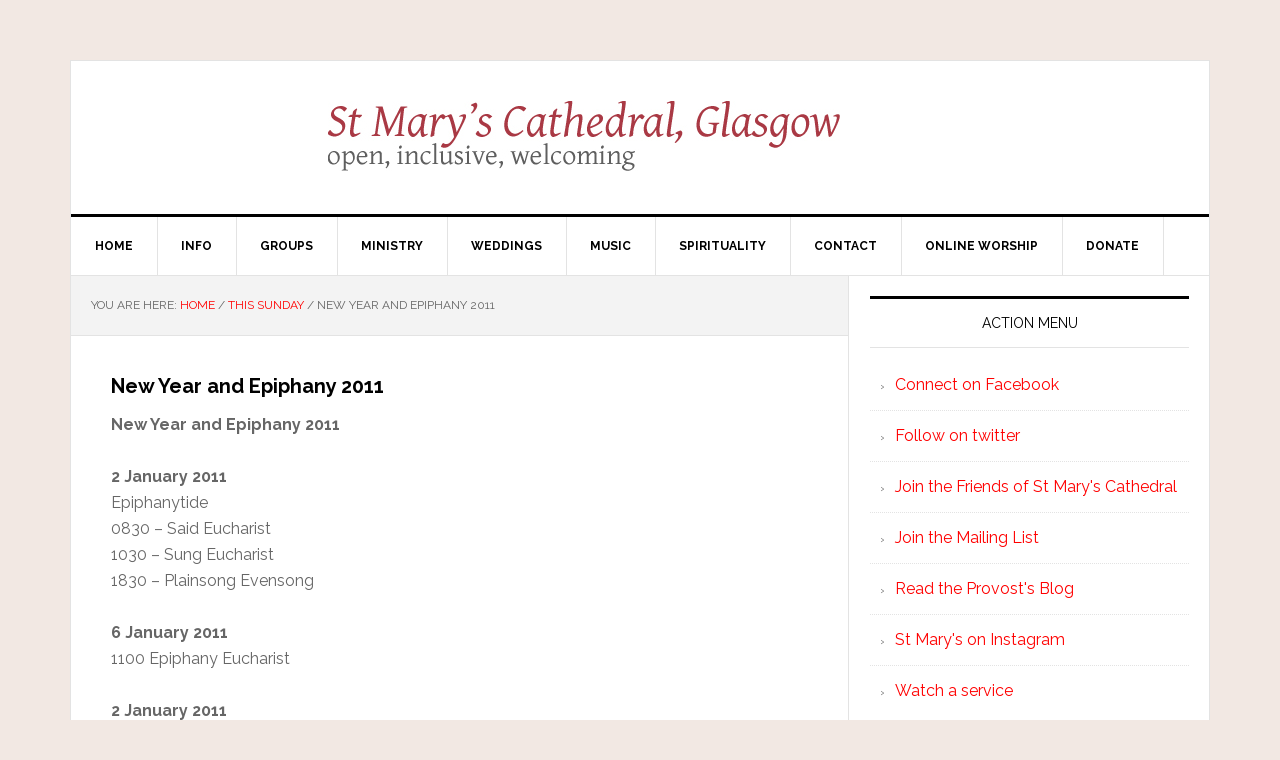

--- FILE ---
content_type: text/html; charset=UTF-8
request_url: http://thecathedral.org.uk/2010/12/06/sunday-2-january-2011/
body_size: 5918
content:
<!DOCTYPE html>
<html lang="en-GB">
<head >
<meta charset="UTF-8" />
<meta name="viewport" content="width=device-width, initial-scale=1" />
<title>New Year and Epiphany 2011</title>
<meta name='robots' content='max-image-preview:large' />
<link rel='dns-prefetch' href='//fonts.googleapis.com' />
<link rel="alternate" type="application/rss+xml" title="St Mary&#039;s Cathedral, Glasgow &raquo; Feed" href="http://thecathedral.org.uk/feed/" />
<link rel="alternate" type="application/rss+xml" title="St Mary&#039;s Cathedral, Glasgow &raquo; Comments Feed" href="http://thecathedral.org.uk/comments/feed/" />
<link rel="alternate" title="oEmbed (JSON)" type="application/json+oembed" href="http://thecathedral.org.uk/wp-json/oembed/1.0/embed?url=http%3A%2F%2Fthecathedral.org.uk%2F2010%2F12%2F06%2Fsunday-2-january-2011%2F" />
<link rel="alternate" title="oEmbed (XML)" type="text/xml+oembed" href="http://thecathedral.org.uk/wp-json/oembed/1.0/embed?url=http%3A%2F%2Fthecathedral.org.uk%2F2010%2F12%2F06%2Fsunday-2-january-2011%2F&#038;format=xml" />
<link rel="canonical" href="http://thecathedral.org.uk/2010/12/06/sunday-2-january-2011/" />
<style id='wp-img-auto-sizes-contain-inline-css' type='text/css'>
img:is([sizes=auto i],[sizes^="auto," i]){contain-intrinsic-size:3000px 1500px}
/*# sourceURL=wp-img-auto-sizes-contain-inline-css */
</style>
<link rel='stylesheet' id='news-pro-theme-css' href='http://thecathedral.org.uk/wp-content/themes/news-pro/style.css?ver=3.0.2' type='text/css' media='all' />
<style id='wp-emoji-styles-inline-css' type='text/css'>

	img.wp-smiley, img.emoji {
		display: inline !important;
		border: none !important;
		box-shadow: none !important;
		height: 1em !important;
		width: 1em !important;
		margin: 0 0.07em !important;
		vertical-align: -0.1em !important;
		background: none !important;
		padding: 0 !important;
	}
/*# sourceURL=wp-emoji-styles-inline-css */
</style>
<link rel='stylesheet' id='dashicons-css' href='http://thecathedral.org.uk/wp-includes/css/dashicons.min.css?ver=6.9' type='text/css' media='all' />
<link rel='stylesheet' id='google-fonts-css' href='//fonts.googleapis.com/css?family=Raleway%3A400%2C700%7CPathway+Gothic+One&#038;ver=3.0.2' type='text/css' media='all' />
<script type="text/javascript" src="http://thecathedral.org.uk/wp-includes/js/jquery/jquery.min.js?ver=3.7.1" id="jquery-core-js"></script>
<script type="text/javascript" src="http://thecathedral.org.uk/wp-includes/js/jquery/jquery-migrate.min.js?ver=3.4.1" id="jquery-migrate-js"></script>
<script type="text/javascript" src="http://thecathedral.org.uk/wp-content/themes/news-pro/js/responsive-menu.js?ver=1.0.0" id="news-responsive-menu-js"></script>
<link rel="https://api.w.org/" href="http://thecathedral.org.uk/wp-json/" /><link rel="alternate" title="JSON" type="application/json" href="http://thecathedral.org.uk/wp-json/wp/v2/posts/2045" /><link rel="EditURI" type="application/rsd+xml" title="RSD" href="https://thecathedral.org.uk/xmlrpc.php?rsd" />
<script>document.documentElement.className += " js";</script>
<link rel="icon" href="http://thecathedral.org.uk/wp-content/themes/news-pro/images/favicon.ico" />
<style type="text/css" id="custom-background-css">
body.custom-background { background-color: #f2e8e3; }
</style>
	</head>
<body class="wp-singular post-template-default single single-post postid-2045 single-format-standard custom-background wp-theme-genesis wp-child-theme-news-pro custom-header header-full-width content-sidebar genesis-breadcrumbs-visible genesis-footer-widgets-hidden" itemscope itemtype="https://schema.org/WebPage"><div class="site-container"><header class="site-header" itemscope itemtype="https://schema.org/WPHeader"><div class="wrap"><div class="title-area"><div class="site-title"><a href="http://thecathedral.org.uk/" title="St Mary&#039;s Cathedral, Glasgow" style="text-indent:0;background:none"><img src="http://thecathedral.org.uk/wp-content/uploads/header3.jpg" alt="St Mary's Cathedral, Glasgow" /></a></div></div></div></header><nav class="nav-primary" aria-label="Main" itemscope itemtype="https://schema.org/SiteNavigationElement"><div class="wrap"><ul id="menu-primary-navigation-menu" class="menu genesis-nav-menu menu-primary"><li id="menu-item-2313" class="menu-item menu-item-type-custom menu-item-object-custom menu-item-2313"><a href="http://www.thecathedral.org.uk/" itemprop="url"><span itemprop="name">Home</span></a></li>
<li id="menu-item-2334" class="menu-item menu-item-type-post_type menu-item-object-page menu-item-has-children menu-item-2334"><a href="http://thecathedral.org.uk/information/" itemprop="url"><span itemprop="name">Info</span></a>
<ul class="sub-menu">
	<li id="menu-item-2315" class="menu-item menu-item-type-post_type menu-item-object-page menu-item-2315"><a href="http://thecathedral.org.uk/information/about-st-marys/" itemprop="url"><span itemprop="name">About</span></a></li>
	<li id="menu-item-2945" class="menu-item menu-item-type-post_type menu-item-object-page menu-item-2945"><a href="http://thecathedral.org.uk/information/accessibility/" itemprop="url"><span itemprop="name">Accessibility</span></a></li>
	<li id="menu-item-15836" class="menu-item menu-item-type-post_type menu-item-object-page menu-item-15836"><a href="http://thecathedral.org.uk/booking-the-cathedral-for-external-events/" itemprop="url"><span itemprop="name">Booking the Cathedral for external events</span></a></li>
	<li id="menu-item-2324" class="menu-item menu-item-type-post_type menu-item-object-page menu-item-2324"><a href="http://thecathedral.org.uk/information/colophon/" itemprop="url"><span itemprop="name">Colophon</span></a></li>
	<li id="menu-item-2331" class="menu-item menu-item-type-post_type menu-item-object-page menu-item-2331"><a href="http://thecathedral.org.uk/information/getting-here/" itemprop="url"><span itemprop="name">Getting here</span></a></li>
	<li id="menu-item-2333" class="menu-item menu-item-type-post_type menu-item-object-page menu-item-has-children menu-item-2333"><a href="http://thecathedral.org.uk/information/history/" itemprop="url"><span itemprop="name">History</span></a>
	<ul class="sub-menu">
		<li id="menu-item-2314" class="menu-item menu-item-type-post_type menu-item-object-page menu-item-2314"><a href="http://thecathedral.org.uk/information/history/a-description-from-1872/" itemprop="url"><span itemprop="name">A Description from 1872</span></a></li>
		<li id="menu-item-2316" class="menu-item menu-item-type-post_type menu-item-object-page menu-item-2316"><a href="http://thecathedral.org.uk/information/history/archives/" itemprop="url"><span itemprop="name">Archives</span></a></li>
	</ul>
</li>
	<li id="menu-item-2346" class="menu-item menu-item-type-post_type menu-item-object-page menu-item-2346"><a href="http://thecathedral.org.uk/information/scottish-episcopal-church/" itemprop="url"><span itemprop="name">Scottish Episcopal Church</span></a></li>
	<li id="menu-item-16242" class="menu-item menu-item-type-post_type menu-item-object-page menu-item-16242"><a href="http://thecathedral.org.uk/safeguarding/" itemprop="url"><span itemprop="name">Safeguarding</span></a></li>
	<li id="menu-item-11811" class="menu-item menu-item-type-post_type menu-item-object-page menu-item-11811"><a href="http://thecathedral.org.uk/cathedral-leaflets/" itemprop="url"><span itemprop="name">Cathedral Leaflets</span></a></li>
	<li id="menu-item-2347" class="menu-item menu-item-type-post_type menu-item-object-page menu-item-2347"><a href="http://thecathedral.org.uk/information/sitemap/" itemprop="url"><span itemprop="name">Sitemap</span></a></li>
</ul>
</li>
<li id="menu-item-2356" class="menu-item menu-item-type-post_type menu-item-object-page menu-item-has-children menu-item-2356"><a href="http://thecathedral.org.uk/activities/" itemprop="url"><span itemprop="name">Groups</span></a>
<ul class="sub-menu">
	<li id="menu-item-2320" class="menu-item menu-item-type-post_type menu-item-object-page menu-item-2320"><a href="http://thecathedral.org.uk/activities/book-club/" itemprop="url"><span itemprop="name">Book Club</span></a></li>
	<li id="menu-item-2332" class="menu-item menu-item-type-post_type menu-item-object-page menu-item-2332"><a href="http://thecathedral.org.uk/activities/guild-of-bellringers/" itemprop="url"><span itemprop="name">Guild of Bellringers</span></a></li>
	<li id="menu-item-2335" class="menu-item menu-item-type-post_type menu-item-object-page menu-item-2335"><a href="http://thecathedral.org.uk/activities/lgbt/" itemprop="url"><span itemprop="name">LGBT Network</span></a></li>
	<li id="menu-item-7083" class="menu-item menu-item-type-post_type menu-item-object-page menu-item-7083"><a href="http://thecathedral.org.uk/activities/needle-arts-group/" itemprop="url"><span itemprop="name">Needle Arts Group</span></a></li>
</ul>
</li>
<li id="menu-item-2357" class="menu-item menu-item-type-post_type menu-item-object-page menu-item-has-children menu-item-2357"><a href="http://thecathedral.org.uk/ministry/" itemprop="url"><span itemprop="name">Ministry</span></a>
<ul class="sub-menu">
	<li id="menu-item-2318" class="menu-item menu-item-type-post_type menu-item-object-page menu-item-2318"><a href="http://thecathedral.org.uk/ministry/baptism/" itemprop="url"><span itemprop="name">Baptism</span></a></li>
	<li id="menu-item-16742" class="menu-item menu-item-type-post_type menu-item-object-page menu-item-16742"><a href="http://thecathedral.org.uk/20s-and-30s-group/" itemprop="url"><span itemprop="name">20s and 30s Group</span></a></li>
	<li id="menu-item-4555" class="menu-item menu-item-type-taxonomy menu-item-object-category menu-item-4555"><a href="http://thecathedral.org.uk/category/forum/" itemprop="url"><span itemprop="name">The Forum</span></a></li>
	<li id="menu-item-2344" class="menu-item menu-item-type-post_type menu-item-object-page menu-item-2344"><a href="http://thecathedral.org.uk/ministry/readers-and-intercessors/" itemprop="url"><span itemprop="name">Readers and Intercessors</span></a></li>
	<li id="menu-item-2348" class="menu-item menu-item-type-post_type menu-item-object-page menu-item-2348"><a href="http://thecathedral.org.uk/ministry/stewardship/" itemprop="url"><span itemprop="name">Stewardship</span></a></li>
	<li id="menu-item-2355" class="menu-item menu-item-type-post_type menu-item-object-page menu-item-2355"><a href="http://thecathedral.org.uk/ministry/young-church/" itemprop="url"><span itemprop="name">Young Church</span></a></li>
</ul>
</li>
<li id="menu-item-2648" class="menu-item menu-item-type-custom menu-item-object-custom menu-item-2648"><a href="http://thecathedral.org.uk/getting-married-st-marys/" itemprop="url"><span itemprop="name">Weddings</span></a></li>
<li id="menu-item-2359" class="menu-item menu-item-type-post_type menu-item-object-page menu-item-has-children menu-item-2359"><a href="http://thecathedral.org.uk/music/" itemprop="url"><span itemprop="name">Music</span></a>
<ul class="sub-menu">
	<li id="menu-item-16602" class="menu-item menu-item-type-custom menu-item-object-custom menu-item-16602"><a href="https://www.anorganforglasgow.org/" itemprop="url"><span itemprop="name">Organ Project &#8211; An Organ for Glasgow</span></a></li>
	<li id="menu-item-2321" class="menu-item menu-item-type-post_type menu-item-object-page menu-item-2321"><a href="http://thecathedral.org.uk/music/choir/" itemprop="url"><span itemprop="name">Choir</span></a></li>
	<li id="menu-item-5904" class="menu-item menu-item-type-custom menu-item-object-custom menu-item-5904"><a href="http://thecathedral.org.uk/product-category/cd/" itemprop="url"><span itemprop="name">CD Shop</span></a></li>
	<li id="menu-item-2322" class="menu-item menu-item-type-post_type menu-item-object-page menu-item-2322"><a href="http://thecathedral.org.uk/music/choir-recruitment/" itemprop="url"><span itemprop="name">Choir Recruitment</span></a></li>
	<li id="menu-item-2323" class="menu-item menu-item-type-post_type menu-item-object-page menu-item-has-children menu-item-2323"><a href="http://thecathedral.org.uk/music/choir-choristers/" itemprop="url"><span itemprop="name">Choristers</span></a>
	<ul class="sub-menu">
		<li id="menu-item-14330" class="menu-item menu-item-type-custom menu-item-object-custom menu-item-14330"><a href="https://thecathedral.org.uk/2010/11/11/choir-recruitment/" itemprop="url"><span itemprop="name">Chorister recruitment</span></a></li>
	</ul>
</li>
	<li id="menu-item-6306" class="menu-item menu-item-type-post_type menu-item-object-page menu-item-6306"><a href="http://thecathedral.org.uk/rscm-voice-for-life-awards/" itemprop="url"><span itemprop="name">RSCM Voice for Life Awards</span></a></li>
	<li id="menu-item-2328" class="menu-item menu-item-type-post_type menu-item-object-page menu-item-2328"><a href="http://thecathedral.org.uk/music/music-staff/" itemprop="url"><span itemprop="name">Music Staff</span></a></li>
	<li id="menu-item-2337" class="menu-item menu-item-type-post_type menu-item-object-page menu-item-2337"><a href="http://thecathedral.org.uk/music/music-list/" itemprop="url"><span itemprop="name">Music List</span></a></li>
	<li id="menu-item-2338" class="menu-item menu-item-type-post_type menu-item-object-page menu-item-2338"><a href="http://thecathedral.org.uk/music/music-news/" itemprop="url"><span itemprop="name">Music News</span></a></li>
	<li id="menu-item-2341" class="menu-item menu-item-type-post_type menu-item-object-page menu-item-2341"><a href="http://thecathedral.org.uk/music/organists-and-scholars/" itemprop="url"><span itemprop="name">Organists and Scholars</span></a></li>
</ul>
</li>
<li id="menu-item-5816" class="menu-item menu-item-type-custom menu-item-object-custom menu-item-has-children menu-item-5816"><a href="#" itemprop="url"><span itemprop="name">Spirituality</span></a>
<ul class="sub-menu">
	<li id="menu-item-2327" class="menu-item menu-item-type-post_type menu-item-object-page menu-item-2327"><a href="http://thecathedral.org.uk/spirituality/daily-prayer/" itemprop="url"><span itemprop="name">Daily Prayer</span></a></li>
	<li id="menu-item-2362" class="menu-item menu-item-type-taxonomy menu-item-object-category menu-item-2362"><a href="http://thecathedral.org.uk/category/sermons/" itemprop="url"><span itemprop="name">Sermons &#8211; video</span></a></li>
</ul>
</li>
<li id="menu-item-6075" class="menu-item menu-item-type-custom menu-item-object-custom menu-item-has-children menu-item-6075"><a href="#" itemprop="url"><span itemprop="name">Contact</span></a>
<ul class="sub-menu">
	<li id="menu-item-2325" class="menu-item menu-item-type-post_type menu-item-object-page menu-item-2325"><a href="http://thecathedral.org.uk/?page_id=48" itemprop="url"><span itemprop="name">Compline</span></a></li>
	<li id="menu-item-6460" class="menu-item menu-item-type-post_type menu-item-object-page menu-item-6460"><a href="http://thecathedral.org.uk/friends/" itemprop="url"><span itemprop="name">Friends</span></a></li>
	<li id="menu-item-2642" class="menu-item menu-item-type-custom menu-item-object-custom menu-item-2642"><a href="http://thecathedral.org.uk/welcome-card/" itemprop="url"><span itemprop="name">Welcome Card</span></a></li>
	<li id="menu-item-10355" class="menu-item menu-item-type-custom menu-item-object-custom menu-item-10355"><a href="http://thecathedral.org.uk/office-and-clergy/" itemprop="url"><span itemprop="name">Contact the office</span></a></li>
	<li id="menu-item-13828" class="menu-item menu-item-type-post_type menu-item-object-page menu-item-13828"><a href="http://thecathedral.org.uk/contact-the-provost-and-vice-provost/" itemprop="url"><span itemprop="name">Contact the Provost and Vice Provost</span></a></li>
	<li id="menu-item-10951" class="menu-item menu-item-type-custom menu-item-object-custom menu-item-10951"><a href="http://phplist.thecathedral.org.uk/?p=subscribe&#038;id=3" itemprop="url"><span itemprop="name">Newsletter Signup</span></a></li>
	<li id="menu-item-2317" class="menu-item menu-item-type-post_type menu-item-object-page menu-item-2317"><a href="http://thecathedral.org.uk/contact/arts-and-music/" itemprop="url"><span itemprop="name">Music Contact</span></a></li>
	<li id="menu-item-16349" class="menu-item menu-item-type-custom menu-item-object-custom menu-item-16349"><a href="http://thecathedral.org.uk/2024/08/25/organ-project/" itemprop="url"><span itemprop="name">Organ Project Steering Committee</span></a></li>
	<li id="menu-item-2354" class="menu-item menu-item-type-post_type menu-item-object-page menu-item-2354"><a href="http://thecathedral.org.uk/contact/whos-who/" itemprop="url"><span itemprop="name">Who’s Who</span></a></li>
	<li id="menu-item-2336" class="menu-item menu-item-type-post_type menu-item-object-page menu-item-2336"><a href="http://thecathedral.org.uk/contact/links/" itemprop="url"><span itemprop="name">Links</span></a></li>
	<li id="menu-item-2408" class="menu-item menu-item-type-custom menu-item-object-custom menu-item-2408"><a href="http://www.thurible.net/" itemprop="url"><span itemprop="name">Provost&#8217;s Blog</span></a></li>
	<li id="menu-item-11082" class="menu-item menu-item-type-post_type menu-item-object-page menu-item-11082"><a href="http://thecathedral.org.uk/privacy-policy/" itemprop="url"><span itemprop="name">Privacy Policy</span></a></li>
</ul>
</li>
<li id="menu-item-12758" class="menu-item menu-item-type-post_type menu-item-object-page menu-item-12758"><a href="http://thecathedral.org.uk/worship/" itemprop="url"><span itemprop="name">Online Worship</span></a></li>
<li id="menu-item-2329" class="menu-item menu-item-type-post_type menu-item-object-page menu-item-2329"><a href="http://thecathedral.org.uk/give/" itemprop="url"><span itemprop="name">Donate</span></a></li>
</ul></div></nav><div class="site-inner"><div class="content-sidebar-wrap"><main class="content"><div class="breadcrumb" itemscope itemtype="https://schema.org/BreadcrumbList">You are here:&nbsp;<span class="breadcrumb-link-wrap" itemprop="itemListElement" itemscope itemtype="https://schema.org/ListItem"><a class="breadcrumb-link" href="http://thecathedral.org.uk/" itemprop="item"><span class="breadcrumb-link-text-wrap" itemprop="name">Home</span></a><meta itemprop="position" content="1"></span> <span aria-label="breadcrumb separator">/</span> <span class="breadcrumb-link-wrap" itemprop="itemListElement" itemscope itemtype="https://schema.org/ListItem"><a class="breadcrumb-link" href="http://thecathedral.org.uk/category/this-sunday/" itemprop="item"><span class="breadcrumb-link-text-wrap" itemprop="name">This Sunday</span></a><meta itemprop="position" content="2"></span> <span aria-label="breadcrumb separator">/</span> New Year and Epiphany 2011</div><article class="post-2045 post type-post status-publish format-standard category-this-sunday entry" aria-label="New Year and Epiphany 2011" itemscope itemtype="https://schema.org/CreativeWork"><header class="entry-header"><h1 class="entry-title" itemprop="headline">New Year and Epiphany 2011</h1>
</header><div class="entry-content" itemprop="text"><div>
<strong>New Year and Epiphany 2011</strong></p>
<p><strong>2 January 2011</strong><br />
Epiphanytide<br />
0830 &#8211; Said Eucharist<br />
1030 &#8211; Sung Eucharist<br />
1830 &#8211; Plainsong Evensong</p>
<p><strong>6 January 2011</strong><br />
1100 Epiphany Eucharist</p>
<p><strong>2 January 2011</strong><br />
The Baptism of Christ<br />
0830 &#8211; Said Eucharist<br />
1030 &#8211; Sung Eucharist and Baptism<br />
1830 &#8211; Choral Evensong</p>
<p><a href="http://www.thecathedral.org.uk/music/music-list/">Provisional Music List</a><br />
<a href="http://www.thecathedral.org.uk/spirituality/preaching/">Video Sermon Archive</a></p>
<p>Daily Prayer takes place from Monday to Saturday at 0930. A said midweek Eucharist takes place every Thursday at 1100.</p></div>
</div><footer class="entry-footer"><p class="entry-meta"><span class="entry-categories">Filed Under: <a href="http://thecathedral.org.uk/category/this-sunday/" rel="category tag">This Sunday</a></span> </p></footer></article></main><aside class="sidebar sidebar-primary widget-area" role="complementary" aria-label="Primary Sidebar" itemscope itemtype="https://schema.org/WPSideBar"><section id="linkcat-100" class="widget widget_links"><div class="widget-wrap"><h4 class="widget-title widgettitle">Action Menu</h4>

	<ul class='xoxo blogroll'>
<li><a href="http://www.facebook.com/openinclusivewelcoming" title="The congregational facebook page">Connect on Facebook</a></li>
<li><a href="http://www.twitter.com/thecathedral">Follow on twitter</a></li>
<li><a href="http://thecathedral.org.uk/friends/" title="How to engage with something special and help to make it flourish">Join the Friends of St Mary&#039;s Cathedral</a></li>
<li><a href="http://phplist.thecathedral.org.uk/?p=subscribe&#038;id=3" title="Join the email list">Join the Mailing List</a></li>
<li><a href="http://www.thurible.net" title="What&#8217;s in Kelvin&#8217;s Head">Read the Provost&#039;s Blog</a></li>
<li><a href="http://www.instagram.com/stmaryscathedralglasgow" title="Instagram page for St Mary&#8217;s Cathedral, Glasgow">St Mary&#039;s on Instagram</a></li>
<li><a href="https://www.youtube.com/channel/UC41PbzUDQkaVpAS927JhVoQ/streams" title="Watch and participate in a service online.">Watch a service</a></li>

	</ul>
</div></section>

</aside></div></div><footer class="site-footer" itemscope itemtype="https://schema.org/WPFooter"><div class="wrap"><p>The Cathedral Church of Saint Mary the Virgin, Glasgow (St Mary's Episcopal Cathedral)<br/>is a charity registered with OSCR, number SC006225.
</p><a href="https://thecathedral.org.uk/wp-login.php">Log in</a> </div></div></footer></div><script type="speculationrules">
{"prefetch":[{"source":"document","where":{"and":[{"href_matches":"/*"},{"not":{"href_matches":["/wp-*.php","/wp-admin/*","/wp-content/uploads/*","/wp-content/*","/wp-content/plugins/*","/wp-content/themes/news-pro/*","/wp-content/themes/genesis/*","/*\\?(.+)"]}},{"not":{"selector_matches":"a[rel~=\"nofollow\"]"}},{"not":{"selector_matches":".no-prefetch, .no-prefetch a"}}]},"eagerness":"conservative"}]}
</script>
<script id="wp-emoji-settings" type="application/json">
{"baseUrl":"https://s.w.org/images/core/emoji/17.0.2/72x72/","ext":".png","svgUrl":"https://s.w.org/images/core/emoji/17.0.2/svg/","svgExt":".svg","source":{"concatemoji":"http://thecathedral.org.uk/wp-includes/js/wp-emoji-release.min.js?ver=6.9"}}
</script>
<script type="module">
/* <![CDATA[ */
/*! This file is auto-generated */
const a=JSON.parse(document.getElementById("wp-emoji-settings").textContent),o=(window._wpemojiSettings=a,"wpEmojiSettingsSupports"),s=["flag","emoji"];function i(e){try{var t={supportTests:e,timestamp:(new Date).valueOf()};sessionStorage.setItem(o,JSON.stringify(t))}catch(e){}}function c(e,t,n){e.clearRect(0,0,e.canvas.width,e.canvas.height),e.fillText(t,0,0);t=new Uint32Array(e.getImageData(0,0,e.canvas.width,e.canvas.height).data);e.clearRect(0,0,e.canvas.width,e.canvas.height),e.fillText(n,0,0);const a=new Uint32Array(e.getImageData(0,0,e.canvas.width,e.canvas.height).data);return t.every((e,t)=>e===a[t])}function p(e,t){e.clearRect(0,0,e.canvas.width,e.canvas.height),e.fillText(t,0,0);var n=e.getImageData(16,16,1,1);for(let e=0;e<n.data.length;e++)if(0!==n.data[e])return!1;return!0}function u(e,t,n,a){switch(t){case"flag":return n(e,"\ud83c\udff3\ufe0f\u200d\u26a7\ufe0f","\ud83c\udff3\ufe0f\u200b\u26a7\ufe0f")?!1:!n(e,"\ud83c\udde8\ud83c\uddf6","\ud83c\udde8\u200b\ud83c\uddf6")&&!n(e,"\ud83c\udff4\udb40\udc67\udb40\udc62\udb40\udc65\udb40\udc6e\udb40\udc67\udb40\udc7f","\ud83c\udff4\u200b\udb40\udc67\u200b\udb40\udc62\u200b\udb40\udc65\u200b\udb40\udc6e\u200b\udb40\udc67\u200b\udb40\udc7f");case"emoji":return!a(e,"\ud83e\u1fac8")}return!1}function f(e,t,n,a){let r;const o=(r="undefined"!=typeof WorkerGlobalScope&&self instanceof WorkerGlobalScope?new OffscreenCanvas(300,150):document.createElement("canvas")).getContext("2d",{willReadFrequently:!0}),s=(o.textBaseline="top",o.font="600 32px Arial",{});return e.forEach(e=>{s[e]=t(o,e,n,a)}),s}function r(e){var t=document.createElement("script");t.src=e,t.defer=!0,document.head.appendChild(t)}a.supports={everything:!0,everythingExceptFlag:!0},new Promise(t=>{let n=function(){try{var e=JSON.parse(sessionStorage.getItem(o));if("object"==typeof e&&"number"==typeof e.timestamp&&(new Date).valueOf()<e.timestamp+604800&&"object"==typeof e.supportTests)return e.supportTests}catch(e){}return null}();if(!n){if("undefined"!=typeof Worker&&"undefined"!=typeof OffscreenCanvas&&"undefined"!=typeof URL&&URL.createObjectURL&&"undefined"!=typeof Blob)try{var e="postMessage("+f.toString()+"("+[JSON.stringify(s),u.toString(),c.toString(),p.toString()].join(",")+"));",a=new Blob([e],{type:"text/javascript"});const r=new Worker(URL.createObjectURL(a),{name:"wpTestEmojiSupports"});return void(r.onmessage=e=>{i(n=e.data),r.terminate(),t(n)})}catch(e){}i(n=f(s,u,c,p))}t(n)}).then(e=>{for(const n in e)a.supports[n]=e[n],a.supports.everything=a.supports.everything&&a.supports[n],"flag"!==n&&(a.supports.everythingExceptFlag=a.supports.everythingExceptFlag&&a.supports[n]);var t;a.supports.everythingExceptFlag=a.supports.everythingExceptFlag&&!a.supports.flag,a.supports.everything||((t=a.source||{}).concatemoji?r(t.concatemoji):t.wpemoji&&t.twemoji&&(r(t.twemoji),r(t.wpemoji)))});
//# sourceURL=http://thecathedral.org.uk/wp-includes/js/wp-emoji-loader.min.js
/* ]]> */
</script>
</body></html>
